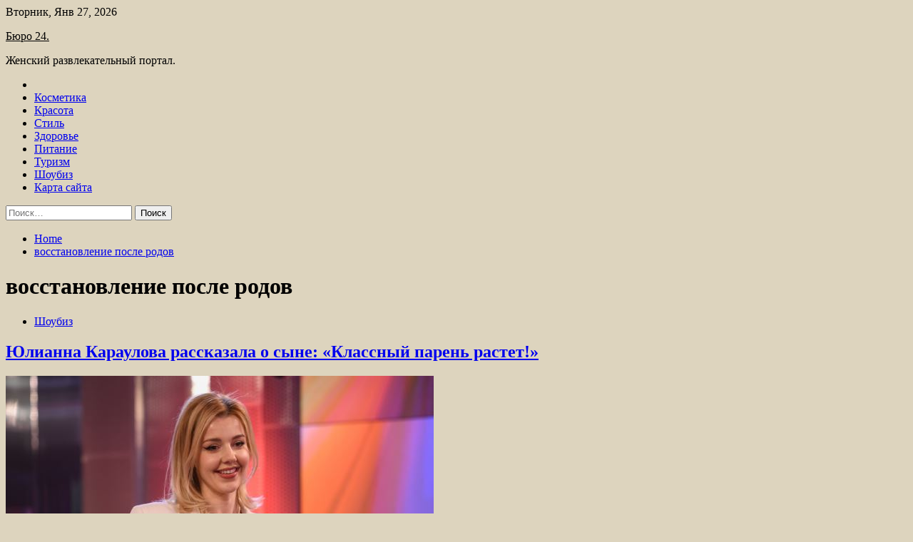

--- FILE ---
content_type: text/html; charset=UTF-8
request_url: http://yk-byuro24.ru/tag/vosstanovlenie-posle-rodov
body_size: 77707
content:
<!doctype html>
<html lang="ru-RU">
<head>
	<meta charset="UTF-8">
	<meta name="viewport" content="width=device-width, initial-scale=1">
	<link rel="profile" href="https://gmpg.org/xfn/11">

	<title>восстановление после родов &#8212; Бюро 24.</title>
        <style type="text/css">
                    .twp-site-branding .twp-logo,
            .twp-site-branding.twp-overlay .twp-logo,
            .twp-site-branding .twp-logo a,
            .twp-site-branding .twp-logo a:visited
            .twp-site-branding.twp-overlay .twp-logo a,
            .twp-site-branding.twp-overlay .twp-logo a:visited{
                color: #000;
            }
                </style>
<meta name='robots' content='max-image-preview:large' />
<link rel='dns-prefetch' href='//fonts.googleapis.com' />
<style id='wp-img-auto-sizes-contain-inline-css' type='text/css'>
img:is([sizes=auto i],[sizes^="auto," i]){contain-intrinsic-size:3000px 1500px}
/*# sourceURL=wp-img-auto-sizes-contain-inline-css */
</style>
<style id='wp-block-library-inline-css' type='text/css'>
:root{--wp-block-synced-color:#7a00df;--wp-block-synced-color--rgb:122,0,223;--wp-bound-block-color:var(--wp-block-synced-color);--wp-editor-canvas-background:#ddd;--wp-admin-theme-color:#007cba;--wp-admin-theme-color--rgb:0,124,186;--wp-admin-theme-color-darker-10:#006ba1;--wp-admin-theme-color-darker-10--rgb:0,107,160.5;--wp-admin-theme-color-darker-20:#005a87;--wp-admin-theme-color-darker-20--rgb:0,90,135;--wp-admin-border-width-focus:2px}@media (min-resolution:192dpi){:root{--wp-admin-border-width-focus:1.5px}}.wp-element-button{cursor:pointer}:root .has-very-light-gray-background-color{background-color:#eee}:root .has-very-dark-gray-background-color{background-color:#313131}:root .has-very-light-gray-color{color:#eee}:root .has-very-dark-gray-color{color:#313131}:root .has-vivid-green-cyan-to-vivid-cyan-blue-gradient-background{background:linear-gradient(135deg,#00d084,#0693e3)}:root .has-purple-crush-gradient-background{background:linear-gradient(135deg,#34e2e4,#4721fb 50%,#ab1dfe)}:root .has-hazy-dawn-gradient-background{background:linear-gradient(135deg,#faaca8,#dad0ec)}:root .has-subdued-olive-gradient-background{background:linear-gradient(135deg,#fafae1,#67a671)}:root .has-atomic-cream-gradient-background{background:linear-gradient(135deg,#fdd79a,#004a59)}:root .has-nightshade-gradient-background{background:linear-gradient(135deg,#330968,#31cdcf)}:root .has-midnight-gradient-background{background:linear-gradient(135deg,#020381,#2874fc)}:root{--wp--preset--font-size--normal:16px;--wp--preset--font-size--huge:42px}.has-regular-font-size{font-size:1em}.has-larger-font-size{font-size:2.625em}.has-normal-font-size{font-size:var(--wp--preset--font-size--normal)}.has-huge-font-size{font-size:var(--wp--preset--font-size--huge)}.has-text-align-center{text-align:center}.has-text-align-left{text-align:left}.has-text-align-right{text-align:right}.has-fit-text{white-space:nowrap!important}#end-resizable-editor-section{display:none}.aligncenter{clear:both}.items-justified-left{justify-content:flex-start}.items-justified-center{justify-content:center}.items-justified-right{justify-content:flex-end}.items-justified-space-between{justify-content:space-between}.screen-reader-text{border:0;clip-path:inset(50%);height:1px;margin:-1px;overflow:hidden;padding:0;position:absolute;width:1px;word-wrap:normal!important}.screen-reader-text:focus{background-color:#ddd;clip-path:none;color:#444;display:block;font-size:1em;height:auto;left:5px;line-height:normal;padding:15px 23px 14px;text-decoration:none;top:5px;width:auto;z-index:100000}html :where(.has-border-color){border-style:solid}html :where([style*=border-top-color]){border-top-style:solid}html :where([style*=border-right-color]){border-right-style:solid}html :where([style*=border-bottom-color]){border-bottom-style:solid}html :where([style*=border-left-color]){border-left-style:solid}html :where([style*=border-width]){border-style:solid}html :where([style*=border-top-width]){border-top-style:solid}html :where([style*=border-right-width]){border-right-style:solid}html :where([style*=border-bottom-width]){border-bottom-style:solid}html :where([style*=border-left-width]){border-left-style:solid}html :where(img[class*=wp-image-]){height:auto;max-width:100%}:where(figure){margin:0 0 1em}html :where(.is-position-sticky){--wp-admin--admin-bar--position-offset:var(--wp-admin--admin-bar--height,0px)}@media screen and (max-width:600px){html :where(.is-position-sticky){--wp-admin--admin-bar--position-offset:0px}}

/*# sourceURL=wp-block-library-inline-css */
</style><style id='global-styles-inline-css' type='text/css'>
:root{--wp--preset--aspect-ratio--square: 1;--wp--preset--aspect-ratio--4-3: 4/3;--wp--preset--aspect-ratio--3-4: 3/4;--wp--preset--aspect-ratio--3-2: 3/2;--wp--preset--aspect-ratio--2-3: 2/3;--wp--preset--aspect-ratio--16-9: 16/9;--wp--preset--aspect-ratio--9-16: 9/16;--wp--preset--color--black: #000000;--wp--preset--color--cyan-bluish-gray: #abb8c3;--wp--preset--color--white: #ffffff;--wp--preset--color--pale-pink: #f78da7;--wp--preset--color--vivid-red: #cf2e2e;--wp--preset--color--luminous-vivid-orange: #ff6900;--wp--preset--color--luminous-vivid-amber: #fcb900;--wp--preset--color--light-green-cyan: #7bdcb5;--wp--preset--color--vivid-green-cyan: #00d084;--wp--preset--color--pale-cyan-blue: #8ed1fc;--wp--preset--color--vivid-cyan-blue: #0693e3;--wp--preset--color--vivid-purple: #9b51e0;--wp--preset--gradient--vivid-cyan-blue-to-vivid-purple: linear-gradient(135deg,rgb(6,147,227) 0%,rgb(155,81,224) 100%);--wp--preset--gradient--light-green-cyan-to-vivid-green-cyan: linear-gradient(135deg,rgb(122,220,180) 0%,rgb(0,208,130) 100%);--wp--preset--gradient--luminous-vivid-amber-to-luminous-vivid-orange: linear-gradient(135deg,rgb(252,185,0) 0%,rgb(255,105,0) 100%);--wp--preset--gradient--luminous-vivid-orange-to-vivid-red: linear-gradient(135deg,rgb(255,105,0) 0%,rgb(207,46,46) 100%);--wp--preset--gradient--very-light-gray-to-cyan-bluish-gray: linear-gradient(135deg,rgb(238,238,238) 0%,rgb(169,184,195) 100%);--wp--preset--gradient--cool-to-warm-spectrum: linear-gradient(135deg,rgb(74,234,220) 0%,rgb(151,120,209) 20%,rgb(207,42,186) 40%,rgb(238,44,130) 60%,rgb(251,105,98) 80%,rgb(254,248,76) 100%);--wp--preset--gradient--blush-light-purple: linear-gradient(135deg,rgb(255,206,236) 0%,rgb(152,150,240) 100%);--wp--preset--gradient--blush-bordeaux: linear-gradient(135deg,rgb(254,205,165) 0%,rgb(254,45,45) 50%,rgb(107,0,62) 100%);--wp--preset--gradient--luminous-dusk: linear-gradient(135deg,rgb(255,203,112) 0%,rgb(199,81,192) 50%,rgb(65,88,208) 100%);--wp--preset--gradient--pale-ocean: linear-gradient(135deg,rgb(255,245,203) 0%,rgb(182,227,212) 50%,rgb(51,167,181) 100%);--wp--preset--gradient--electric-grass: linear-gradient(135deg,rgb(202,248,128) 0%,rgb(113,206,126) 100%);--wp--preset--gradient--midnight: linear-gradient(135deg,rgb(2,3,129) 0%,rgb(40,116,252) 100%);--wp--preset--font-size--small: 13px;--wp--preset--font-size--medium: 20px;--wp--preset--font-size--large: 36px;--wp--preset--font-size--x-large: 42px;--wp--preset--spacing--20: 0.44rem;--wp--preset--spacing--30: 0.67rem;--wp--preset--spacing--40: 1rem;--wp--preset--spacing--50: 1.5rem;--wp--preset--spacing--60: 2.25rem;--wp--preset--spacing--70: 3.38rem;--wp--preset--spacing--80: 5.06rem;--wp--preset--shadow--natural: 6px 6px 9px rgba(0, 0, 0, 0.2);--wp--preset--shadow--deep: 12px 12px 50px rgba(0, 0, 0, 0.4);--wp--preset--shadow--sharp: 6px 6px 0px rgba(0, 0, 0, 0.2);--wp--preset--shadow--outlined: 6px 6px 0px -3px rgb(255, 255, 255), 6px 6px rgb(0, 0, 0);--wp--preset--shadow--crisp: 6px 6px 0px rgb(0, 0, 0);}:where(.is-layout-flex){gap: 0.5em;}:where(.is-layout-grid){gap: 0.5em;}body .is-layout-flex{display: flex;}.is-layout-flex{flex-wrap: wrap;align-items: center;}.is-layout-flex > :is(*, div){margin: 0;}body .is-layout-grid{display: grid;}.is-layout-grid > :is(*, div){margin: 0;}:where(.wp-block-columns.is-layout-flex){gap: 2em;}:where(.wp-block-columns.is-layout-grid){gap: 2em;}:where(.wp-block-post-template.is-layout-flex){gap: 1.25em;}:where(.wp-block-post-template.is-layout-grid){gap: 1.25em;}.has-black-color{color: var(--wp--preset--color--black) !important;}.has-cyan-bluish-gray-color{color: var(--wp--preset--color--cyan-bluish-gray) !important;}.has-white-color{color: var(--wp--preset--color--white) !important;}.has-pale-pink-color{color: var(--wp--preset--color--pale-pink) !important;}.has-vivid-red-color{color: var(--wp--preset--color--vivid-red) !important;}.has-luminous-vivid-orange-color{color: var(--wp--preset--color--luminous-vivid-orange) !important;}.has-luminous-vivid-amber-color{color: var(--wp--preset--color--luminous-vivid-amber) !important;}.has-light-green-cyan-color{color: var(--wp--preset--color--light-green-cyan) !important;}.has-vivid-green-cyan-color{color: var(--wp--preset--color--vivid-green-cyan) !important;}.has-pale-cyan-blue-color{color: var(--wp--preset--color--pale-cyan-blue) !important;}.has-vivid-cyan-blue-color{color: var(--wp--preset--color--vivid-cyan-blue) !important;}.has-vivid-purple-color{color: var(--wp--preset--color--vivid-purple) !important;}.has-black-background-color{background-color: var(--wp--preset--color--black) !important;}.has-cyan-bluish-gray-background-color{background-color: var(--wp--preset--color--cyan-bluish-gray) !important;}.has-white-background-color{background-color: var(--wp--preset--color--white) !important;}.has-pale-pink-background-color{background-color: var(--wp--preset--color--pale-pink) !important;}.has-vivid-red-background-color{background-color: var(--wp--preset--color--vivid-red) !important;}.has-luminous-vivid-orange-background-color{background-color: var(--wp--preset--color--luminous-vivid-orange) !important;}.has-luminous-vivid-amber-background-color{background-color: var(--wp--preset--color--luminous-vivid-amber) !important;}.has-light-green-cyan-background-color{background-color: var(--wp--preset--color--light-green-cyan) !important;}.has-vivid-green-cyan-background-color{background-color: var(--wp--preset--color--vivid-green-cyan) !important;}.has-pale-cyan-blue-background-color{background-color: var(--wp--preset--color--pale-cyan-blue) !important;}.has-vivid-cyan-blue-background-color{background-color: var(--wp--preset--color--vivid-cyan-blue) !important;}.has-vivid-purple-background-color{background-color: var(--wp--preset--color--vivid-purple) !important;}.has-black-border-color{border-color: var(--wp--preset--color--black) !important;}.has-cyan-bluish-gray-border-color{border-color: var(--wp--preset--color--cyan-bluish-gray) !important;}.has-white-border-color{border-color: var(--wp--preset--color--white) !important;}.has-pale-pink-border-color{border-color: var(--wp--preset--color--pale-pink) !important;}.has-vivid-red-border-color{border-color: var(--wp--preset--color--vivid-red) !important;}.has-luminous-vivid-orange-border-color{border-color: var(--wp--preset--color--luminous-vivid-orange) !important;}.has-luminous-vivid-amber-border-color{border-color: var(--wp--preset--color--luminous-vivid-amber) !important;}.has-light-green-cyan-border-color{border-color: var(--wp--preset--color--light-green-cyan) !important;}.has-vivid-green-cyan-border-color{border-color: var(--wp--preset--color--vivid-green-cyan) !important;}.has-pale-cyan-blue-border-color{border-color: var(--wp--preset--color--pale-cyan-blue) !important;}.has-vivid-cyan-blue-border-color{border-color: var(--wp--preset--color--vivid-cyan-blue) !important;}.has-vivid-purple-border-color{border-color: var(--wp--preset--color--vivid-purple) !important;}.has-vivid-cyan-blue-to-vivid-purple-gradient-background{background: var(--wp--preset--gradient--vivid-cyan-blue-to-vivid-purple) !important;}.has-light-green-cyan-to-vivid-green-cyan-gradient-background{background: var(--wp--preset--gradient--light-green-cyan-to-vivid-green-cyan) !important;}.has-luminous-vivid-amber-to-luminous-vivid-orange-gradient-background{background: var(--wp--preset--gradient--luminous-vivid-amber-to-luminous-vivid-orange) !important;}.has-luminous-vivid-orange-to-vivid-red-gradient-background{background: var(--wp--preset--gradient--luminous-vivid-orange-to-vivid-red) !important;}.has-very-light-gray-to-cyan-bluish-gray-gradient-background{background: var(--wp--preset--gradient--very-light-gray-to-cyan-bluish-gray) !important;}.has-cool-to-warm-spectrum-gradient-background{background: var(--wp--preset--gradient--cool-to-warm-spectrum) !important;}.has-blush-light-purple-gradient-background{background: var(--wp--preset--gradient--blush-light-purple) !important;}.has-blush-bordeaux-gradient-background{background: var(--wp--preset--gradient--blush-bordeaux) !important;}.has-luminous-dusk-gradient-background{background: var(--wp--preset--gradient--luminous-dusk) !important;}.has-pale-ocean-gradient-background{background: var(--wp--preset--gradient--pale-ocean) !important;}.has-electric-grass-gradient-background{background: var(--wp--preset--gradient--electric-grass) !important;}.has-midnight-gradient-background{background: var(--wp--preset--gradient--midnight) !important;}.has-small-font-size{font-size: var(--wp--preset--font-size--small) !important;}.has-medium-font-size{font-size: var(--wp--preset--font-size--medium) !important;}.has-large-font-size{font-size: var(--wp--preset--font-size--large) !important;}.has-x-large-font-size{font-size: var(--wp--preset--font-size--x-large) !important;}
/*# sourceURL=global-styles-inline-css */
</style>

<style id='classic-theme-styles-inline-css' type='text/css'>
/*! This file is auto-generated */
.wp-block-button__link{color:#fff;background-color:#32373c;border-radius:9999px;box-shadow:none;text-decoration:none;padding:calc(.667em + 2px) calc(1.333em + 2px);font-size:1.125em}.wp-block-file__button{background:#32373c;color:#fff;text-decoration:none}
/*# sourceURL=/wp-includes/css/classic-themes.min.css */
</style>
<link rel='stylesheet' id='slick-css' href='http://yk-byuro24.ru/wp-content/themes/seek/assets/libraries/slick/css/slick.css' type='text/css' media='all' />
<link rel='stylesheet' id='magnific-css' href='http://yk-byuro24.ru/wp-content/themes/seek/assets/libraries/magnific/css/magnific-popup.css' type='text/css' media='all' />
<link rel='stylesheet' id='seek-style-css' href='http://yk-byuro24.ru/wp-content/themes/seek/style.css' type='text/css' media='all' />
<script type="text/javascript" src="http://yk-byuro24.ru/wp-includes/js/jquery/jquery.min.js" id="jquery-core-js"></script>
<script type="text/javascript" id="wp-disable-css-lazy-load-js-extra">
/* <![CDATA[ */
var WpDisableAsyncLinks = {"wp-disable-font-awesome":"http://yk-byuro24.ru/wp-content/themes/seek/assets/libraries/font-awesome/css/font-awesome.min.css","wp-disable-google-fonts":"https://fonts.googleapis.com/css?family=Raleway:400,400i,600,600i,700&display=swap"};
//# sourceURL=wp-disable-css-lazy-load-js-extra
/* ]]> */
</script>
<script type="text/javascript" src="http://yk-byuro24.ru/wp-content/plugins/wp-disable/js/css-lazy-load.min.js" id="wp-disable-css-lazy-load-js"></script>

<meta name="description" content="восстановление после родов &#8212; Бюро 24." />
<style type="text/css" id="custom-background-css">
body.custom-background { background-color: #ddd4be; }
</style>
	<link rel="icon" href="http://yk-byuro24.ru/wp-content/uploads/2022/06/cropped-woman2-32x32.jpg" sizes="32x32" />
<link rel="icon" href="http://yk-byuro24.ru/wp-content/uploads/2022/06/cropped-woman2-192x192.jpg" sizes="192x192" />
<link rel="apple-touch-icon" href="http://yk-byuro24.ru/wp-content/uploads/2022/06/cropped-woman2-180x180.jpg" />
<meta name="msapplication-TileImage" content="http://yk-byuro24.ru/wp-content/uploads/2022/06/cropped-woman2-270x270.jpg" />
<link rel="alternate" type="application/rss+xml" title="RSS" href="http://yk-byuro24.ru/rsslatest.xml" /></head>

<body class="archive tag tag-vosstanovlenie-posle-rodov tag-188 custom-background wp-theme-seek hfeed sticky-header right-sidebar full-width">
	<div id="page" class="site">
	<a class="skip-link screen-reader-text" href="#content">Skip to content</a>
	<header id="masthead" class="site-header">
							<div class="twp-topbar clearfix">
				<div class="twp-topbar-content-left twp-float-left clearfix">
											<div class="twp-current-date twp-float-left">
							Вторник, Янв 27, 2026						</div>
														</div><!--/twp-topbar-content-left-->
							</div><!--/twp-topbar-->
						<div class="twp-site-branding data-bg " data-background="">
			<div class="container">
				<div class="twp-wrapper">
					<div class="twp-logo">
						<div class="twp-image-wrapper"></div>
															<p class="site-title"><a href="http://yk-byuro24.ru/" rel="home">Бюро 24.</a></p>
																				<p class="site-description">Женский развлекательный портал.</p>
											</div>
					
				</div>
			</div>
			
		</div><!-- .site-branding -->

		<nav id="site-navigation" class="twp-navigation">
			<div class="twp-nav-menu-section">
				<div class="container">
					<div class="twp-row twp-wrapper">
						<div class="twp-menu-section desktop twp-d-flex">
							<div class="twp-nav-menu"><ul id="primary-menu" class="twp-nav-menu"><li class="brand-home"><a title="Home" href="http://yk-byuro24.ru"><span class='fa fa-home'></span></a></li><li id="menu-item-138" class="menu-item menu-item-type-taxonomy menu-item-object-category menu-item-138"><a href="http://yk-byuro24.ru/category/kosmetika">Косметика</a></li>
<li id="menu-item-143" class="menu-item menu-item-type-taxonomy menu-item-object-category menu-item-143"><a href="http://yk-byuro24.ru/category/krasota">Красота</a></li>
<li id="menu-item-142" class="menu-item menu-item-type-taxonomy menu-item-object-category menu-item-142"><a href="http://yk-byuro24.ru/category/stil">Стиль</a></li>
<li id="menu-item-137" class="menu-item menu-item-type-taxonomy menu-item-object-category menu-item-137"><a href="http://yk-byuro24.ru/category/zdorove">Здоровье</a></li>
<li id="menu-item-141" class="menu-item menu-item-type-taxonomy menu-item-object-category menu-item-141"><a href="http://yk-byuro24.ru/category/pitanie">Питание</a></li>
<li id="menu-item-139" class="menu-item menu-item-type-taxonomy menu-item-object-category menu-item-139"><a href="http://yk-byuro24.ru/category/turizm">Туризм</a></li>
<li id="menu-item-140" class="menu-item menu-item-type-taxonomy menu-item-object-category menu-item-140"><a href="http://yk-byuro24.ru/category/shoubiz">Шоубиз</a></li>
<li id="menu-item-144" class="menu-item menu-item-type-post_type menu-item-object-page menu-item-144"><a href="http://yk-byuro24.ru/karta-sajta">Карта сайта</a></li>
</ul></div>							<div class="twp-menu-icon-section">
								<div class="twp-menu-icon twp-menu-icon-white" id="twp-menu-icon">
									<span></span>
								</div>
							</div>
						</div>
						<div class="twp-site-features">
																											</div>
					</div>
				</div>
							</div>
			<div class="twp-search-field-section" id="search-field">
				<div class="container">
					<div class="twp-search-field-wrapper">
						<div class="twp-search-field">
							<form role="search" method="get" class="search-form" action="http://yk-byuro24.ru/">
				<label>
					<span class="screen-reader-text">Найти:</span>
					<input type="search" class="search-field" placeholder="Поиск&hellip;" value="" name="s" />
				</label>
				<input type="submit" class="search-submit" value="Поиск" />
			</form>						</div>
						<div class="twp-close-icon-section">
							<span class="twp-close-icon" id="search-close">
								<span></span>
								<span></span>
							</span>
						</div>
					</div>

				</div>
			</div>
			<!-- trending news section -->
							
			<!-- main banner content -->
		</nav><!-- #site-navigation -->
	</header><!-- #masthead -->
	<div id="sticky-nav-menu" style="height:1px;"></div>
	<div class="twp-mobile-menu">
		<div class="twp-mobile-close-icon">
			<span class="twp-close-icon twp-close-icon-sm twp-close-icon-white twp-rotate-90" id="twp-mobile-close">
				<span></span>
				<span></span>
			</span>
		</div>
	</div>
	<div class="twp-body-overlay" id="overlay"></div>
	<!-- breadcrums -->
	

        <div class="twp-breadcrumbs">
            <div class="container">
                <div role="navigation" aria-label="Breadcrumbs" class="breadcrumb-trail breadcrumbs" itemprop="breadcrumb"><ul class="trail-items" itemscope itemtype="http://schema.org/BreadcrumbList"><meta name="numberOfItems" content="2" /><meta name="itemListOrder" content="Ascending" /><li itemprop="itemListElement" itemscope itemtype="http://schema.org/ListItem" class="trail-item trail-begin"><a href="http://yk-byuro24.ru" rel="home" itemprop="item"><span itemprop="name">Home</span></a><meta itemprop="position" content="1" /></li><li itemprop="itemListElement" itemscope itemtype="http://schema.org/ListItem" class="trail-item trail-end"><a href="http://yk-byuro24.ru/tag/vosstanovlenie-posle-rodov" itemprop="item"><span itemprop="name">восстановление после родов</span></a><meta itemprop="position" content="2" /></li></ul></div>            </div>
        </div>


    
	<!-- content start -->
	<div id="content" class="site-content">
    <div id="primary" class="content-area">
        <main id="main" class="site-main">
            <div class="twp-archive-post-list">
                
                    <header class="page-header">
                        <h1 class="page-title">восстановление после родов</h1>                    </header><!-- .page-header -->

                    <article  id="post-1078" class="twp-article-post post-1078 post type-post status-publish format-standard has-post-thumbnail hentry category-shoubiz tag-vosstanovlenie-posle-rodov tag-radio tag-syn">
	<header class="entry-header">
		<div class="twp-categories-with-bg twp-categories-with-bg-primary">
		    <ul class="cat-links"><li>
                             <a  href="http://yk-byuro24.ru/category/shoubiz" alt="View all posts in Шоубиз"> 
                                 Шоубиз
                             </a>
                        </li></ul>		</div>
		<h2 class="entry-title"><a href="http://yk-byuro24.ru/shoubiz/ulianna-karaylova-rasskazala-o-syne-klassnyi-paren-rastet.html" rel="bookmark">Юлианна Караулова рассказала о сыне: «Классный парень растет!»</a></h2>	    <div class="twp-author-meta">
	        	    </div>
	</header><!-- .entry-header -->

			<div class="twp-article-post-thumbnail">
			<a class="post-thumbnail d-block" href="http://yk-byuro24.ru/shoubiz/ulianna-karaylova-rasskazala-o-syne-klassnyi-paren-rastet.html" aria-hidden="true" tabindex="-1">
				<span class="twp-post-format-absolute"></span>
				<img width="600" height="425" src="http://yk-byuro24.ru/wp-content/uploads/2022/06/julianna-karaulova-rasskazala-o-syne-klassnyj-paren-rastet-8afac72.png" class="attachment-medium_large size-medium_large wp-post-image" alt="Юлианна Караулова рассказала о сыне: «Классный парень растет!»" decoding="async" fetchpriority="high" srcset="http://yk-byuro24.ru/wp-content/uploads/2022/06/julianna-karaulova-rasskazala-o-syne-klassnyj-paren-rastet-8afac72.png 600w, http://yk-byuro24.ru/wp-content/uploads/2022/06/julianna-karaulova-rasskazala-o-syne-klassnyj-paren-rastet-8afac72-300x213.png 300w" sizes="(max-width: 600px) 100vw, 600px" />			</a>
		</div>

		
	<div class="entry-content">
		Певица уже успела вернуться в форму после родов
 
Юлианна Караулова
В мае прошлого года Юлианна Караулова впервые стала мамой. Сына Александра певица растит вместе со своим супругом, саунд-продюсером Андреем Черным. Недавно в гостях у шоу «Мурзилки Live» на «Авторадио» Юлианна&hellip;	</div><!-- .entry-content -->
	<div class="twp-social-share-section">
				
	</div>
</article><!-- #post-1078 -->
<div class="twp-pagination-numeric"></div>            </div>
        </main><!-- #main -->
    </div><!-- #primary -->


<aside id="secondary" class="widget-area">
<p></p>
<p>

	<section id="search-2" class="widget widget_search"><form role="search" method="get" class="search-form" action="http://yk-byuro24.ru/">
				<label>
					<span class="screen-reader-text">Найти:</span>
					<input type="search" class="search-field" placeholder="Поиск&hellip;" value="" name="s" />
				</label>
				<input type="submit" class="search-submit" value="Поиск" />
			</form></section><section id="seek-featured-post-layout-2" class="widget seek_featured_post_widget">                        
            <div class="twp-featured-post-section">
                <div class="container">
                    <div class="twp-features-post-list">
                                                <div class="twp-row">
                                                                                                                            <div class="twp-col-4">
                                        <div class="twp-feature-post twp-box-shadow-sm">
                                            <div class="twp-image-section twp-image-lg twp-image-hover">
                                                                                                <a class="data-bg d-block twp-overlay-image-hover" href="http://yk-byuro24.ru/shoubiz/morgenshtern-prislal-vmesto-sebia-v-rossiu-dvoinika.html" data-background="http://yk-byuro24.ru/wp-content/uploads/2022/07/morgenshtern-prislal-vmesto-sebja-v-rossiju-dvojnika-571572e.jpg">
                                                </a>
                                                <span class="twp-post-format-absolute">
                                                                                                    </span>
                                            </div>
                                            <div class="twp-desc">
                                                <div class="twp-categories-with-bg twp-categories-with-bg-primary">
                                                    <ul class="cat-links"><li>
                             <a  href="http://yk-byuro24.ru/category/shoubiz" alt="View all posts in Шоубиз"> 
                                 Шоубиз
                             </a>
                        </li></ul>                                                </div>
                                                <h3 class="twp-post-title"><a href="http://yk-byuro24.ru/shoubiz/morgenshtern-prislal-vmesto-sebia-v-rossiu-dvoinika.html">Моргенштерн прислал вместо себя в Россию двойника</a></h3>
                                                <div class="twp-social-share-section">
                                                    <div class="twp-author-meta m-0">
                                                                                                            </div>
                                                    
                                                </div>
                                                <div class="twp-caption">
                                                    Музыкант в последнее время ведет себя очень странно
 
Накануне Алишер Моргенштерн (признан иностранным агентом по решению Министерства юстиции РФ от 06.05.2022) позвал всех своих поклонников на встречу в ресторане. Его заведение в последнее время, говорят люди знающие, терпит большие убытки.&hellip;                                                </div>
                                            </div>
                                        </div><!--/twp-feature-post-->
                                    </div><!--/col-->
                                                                <div class='twp-col-4'><div class='twp-full-post-list'>                                
                                                                                                                                                                                                                                                                                                                                <div class="twp-full-post twp-full-post-md data-bg twp-overlay-image-hover" data-background="http://yk-byuro24.ru/wp-content/uploads/2022/07/galkin-vsled-za-pugachevoj-pokinul-izrail-1156425.png">
                                        <a href="http://yk-byuro24.ru/shoubiz/galkin-vsled-za-pygachevoi-pokinyl-izrail.html"></a>
                                        <span class="twp-post-format-absolute">
                                                                                    </span>
                                        <div class="twp-wrapper twp-overlay twp-w-100">
                                            <div class="twp-categories-with-bg twp-categories-with-bg-primary">
                                                <ul class="cat-links"><li>
                             <a  href="http://yk-byuro24.ru/category/shoubiz" alt="View all posts in Шоубиз"> 
                                 Шоубиз
                             </a>
                        </li></ul>                                            </div>
                                            <h3 class="twp-post-title twp-post-title-sm"><a href="http://yk-byuro24.ru/shoubiz/galkin-vsled-za-pygachevoi-pokinyl-izrail.html">Галкин вслед за Пугачевой покинул Израиль</a></h3>
                                            <div class="twp-social-share-section">
                                                <div class="twp-author-meta m-0">
                                                </div>
                                                
                                            </div>
                                        </div>
                                    </div><!--/twp-feature-post-->
                                
                                                                                                                                                                                                                                                                                                                                <div class="twp-full-post twp-full-post-md data-bg twp-overlay-image-hover" data-background="http://yk-byuro24.ru/wp-content/uploads/2022/07/irina-cherichenko-ja-skuchaju-iskrenne-po-svoemu-synu-kotoryj-zhivet-v-drugoj-strane-e3bb930.jpg">
                                        <a href="http://yk-byuro24.ru/shoubiz/irina-cherichenko-ia-skychau-iskrenne-po-svoemy-syny-kotoryi-jivet-v-drygoi-strane.html"></a>
                                        <span class="twp-post-format-absolute">
                                                                                    </span>
                                        <div class="twp-wrapper twp-overlay twp-w-100">
                                            <div class="twp-categories-with-bg twp-categories-with-bg-primary">
                                                <ul class="cat-links"><li>
                             <a  href="http://yk-byuro24.ru/category/shoubiz" alt="View all posts in Шоубиз"> 
                                 Шоубиз
                             </a>
                        </li></ul>                                            </div>
                                            <h3 class="twp-post-title twp-post-title-sm"><a href="http://yk-byuro24.ru/shoubiz/irina-cherichenko-ia-skychau-iskrenne-po-svoemy-syny-kotoryi-jivet-v-drygoi-strane.html">Ирина Чериченко: «Я скучаю искренне по своему сыну, который живет в другой стране».</a></h3>
                                            <div class="twp-social-share-section">
                                                <div class="twp-author-meta m-0">
                                                </div>
                                                
                                            </div>
                                        </div>
                                    </div><!--/twp-feature-post-->
                                
                                </div></div><div class='twp-col-4'><ul class='twp-list-post-list twp-row'>                                                                                                                                                                                                                        
                                                                                                    <li class="twp-list-post twp-d-flex">
                                                                                <div class="twp-image-section twp-image-hover">
                                            <a href="http://yk-byuro24.ru/shoubiz/lindsi-lohan-taino-vyshla-zamyj-kto-ee-izbrannik.html" class="data-bg"  data-background="http://yk-byuro24.ru/wp-content/uploads/2022/07/lindsi-lohan-tajno-vyshla-zamuzh-kto-ee-izbrannik-7578d3c-150x150.jpg"></a>
                                        </div>
                                        <div class="twp-desc">
                                            <h3 class="twp-post-title twp-post-title-sm"><a href="http://yk-byuro24.ru/shoubiz/lindsi-lohan-taino-vyshla-zamyj-kto-ee-izbrannik.html">Линдси Лохан тайно вышла замуж. Кто ее избранник?</a></h3>
                                            <div class="twp-author-meta">
                                            </div>
                                        </div>
                                    </li>
                                                                                                                                                                                                                        
                                                                                                    <li class="twp-list-post twp-d-flex">
                                                                                <div class="twp-image-section twp-image-hover">
                                            <a href="http://yk-byuro24.ru/shoubiz/galkin-raskritikoval-mihalkova-pyrgonos.html" class="data-bg"  data-background="http://yk-byuro24.ru/wp-content/uploads/2022/07/galkin-raskritikoval-mihalkova-purgonos-1f3e657-150x150.jpg"></a>
                                        </div>
                                        <div class="twp-desc">
                                            <h3 class="twp-post-title twp-post-title-sm"><a href="http://yk-byuro24.ru/shoubiz/galkin-raskritikoval-mihalkova-pyrgonos.html">Галкин раскритиковал Михалкова: «Пургонос»</a></h3>
                                            <div class="twp-author-meta">
                                            </div>
                                        </div>
                                    </li>
                                                                                                                                                                                                                        
                                                                                                    <li class="twp-list-post twp-d-flex">
                                                                                <div class="twp-image-section twp-image-hover">
                                            <a href="http://yk-byuro24.ru/shoubiz/epifancev-priznalsia-chto-jivet-s-tremia-devyshkami.html" class="data-bg"  data-background="http://yk-byuro24.ru/wp-content/uploads/2022/07/epifancev-priznalsja-chto-zhivet-s-tremja-devushkami-7f5fd5c-150x150.jpg"></a>
                                        </div>
                                        <div class="twp-desc">
                                            <h3 class="twp-post-title twp-post-title-sm"><a href="http://yk-byuro24.ru/shoubiz/epifancev-priznalsia-chto-jivet-s-tremia-devyshkami.html">Епифанцев признался, что живет с тремя девушками</a></h3>
                                            <div class="twp-author-meta">
                                            </div>
                                        </div>
                                    </li>
                                                                                                                                                                                                                        
                                                                                                    <li class="twp-list-post twp-d-flex">
                                                                                <div class="twp-image-section twp-image-hover">
                                            <a href="http://yk-byuro24.ru/shoubiz/razin-raskritikoval-borisovy-nazval-neblagodarnoi-narkoshei-i-proklial.html" class="data-bg"  data-background="http://yk-byuro24.ru/wp-content/uploads/2022/07/razin-raskritikoval-borisovu-nazval-neblagodarnoj-narkoshej-i-prokljal-ec23705-150x150.jpg"></a>
                                        </div>
                                        <div class="twp-desc">
                                            <h3 class="twp-post-title twp-post-title-sm"><a href="http://yk-byuro24.ru/shoubiz/razin-raskritikoval-borisovy-nazval-neblagodarnoi-narkoshei-i-proklial.html">Разин раскритиковал Борисову: «Назвал неблагодарной наркошей и проклял»</a></h3>
                                            <div class="twp-author-meta">
                                            </div>
                                        </div>
                                    </li>
                                                                                                                                                                                                                        
                                                                                                    <li class="twp-list-post twp-d-flex">
                                                                                <div class="twp-image-section twp-image-hover">
                                            <a href="http://yk-byuro24.ru/shoubiz/14-letniaia-doch-panina-ystroilas-na-raboty.html" class="data-bg"  data-background="http://yk-byuro24.ru/wp-content/uploads/2022/07/14-letnjaja-doch-panina-ustroilas-na-rabotu-14dc569-150x150.jpg"></a>
                                        </div>
                                        <div class="twp-desc">
                                            <h3 class="twp-post-title twp-post-title-sm"><a href="http://yk-byuro24.ru/shoubiz/14-letniaia-doch-panina-ystroilas-na-raboty.html">14-летняя дочь Панина устроилась на работу</a></h3>
                                            <div class="twp-author-meta">
                                            </div>
                                        </div>
                                    </li>
                                                                                                                                                                                                                        
                                                                                                    <li class="twp-list-post twp-d-flex">
                                                                                <div class="twp-image-section twp-image-hover">
                                            <a href="http://yk-byuro24.ru/shoubiz/ekskluzivnyi-priamoi-efir-jasmin-o-dachnom-ogorode-novoi-professii-i-detiah.html" class="data-bg"  data-background="http://yk-byuro24.ru/wp-content/uploads/2022/07/ekskljuzivnyj-prjamoj-efir-zhasmin-o-dachnom-ogorode-novoj-professii-i-detjah-b806011-150x150.png"></a>
                                        </div>
                                        <div class="twp-desc">
                                            <h3 class="twp-post-title twp-post-title-sm"><a href="http://yk-byuro24.ru/shoubiz/ekskluzivnyi-priamoi-efir-jasmin-o-dachnom-ogorode-novoi-professii-i-detiah.html">Эксклюзивный прямой эфир: Жасмин — о дачном огороде, новой профессии и детях</a></h3>
                                            <div class="twp-author-meta">
                                            </div>
                                        </div>
                                    </li>
                                                                                                                                                                                                                        
                                                                                                    <li class="twp-list-post twp-d-flex">
                                                                                <div class="twp-image-section twp-image-hover">
                                            <a href="http://yk-byuro24.ru/shoubiz/morgenshtern-nameknyl-na-svoe-vozvrashenie-v-rossiu-chto-to-bydet.html" class="data-bg"  data-background="http://yk-byuro24.ru/wp-content/uploads/2022/07/morgenshtern-nameknul-na-svoe-vozvrashhenie-v-rossiju-chto-to-budet-104362a-150x150.jpg"></a>
                                        </div>
                                        <div class="twp-desc">
                                            <h3 class="twp-post-title twp-post-title-sm"><a href="http://yk-byuro24.ru/shoubiz/morgenshtern-nameknyl-na-svoe-vozvrashenie-v-rossiu-chto-to-bydet.html">Моргенштерн намекнул на свое возвращение в Россию: «Что-то будет»</a></h3>
                                            <div class="twp-author-meta">
                                            </div>
                                        </div>
                                    </li>
                                                                </ul></div>                                                    </div>
                    </div>
                </div><!--/twp-container-->
            </div><!--/twp-featured-post-section-->

                        </section><section id="seek-featured-post-layout-3" class="widget seek_featured_post_widget">                        
            <div class="twp-featured-post-section">
                <div class="container">
                    <div class="twp-features-post-list">
                                                <div class="twp-row">
                                                                                                                            <div class="twp-col-4">
                                        <div class="twp-feature-post twp-box-shadow-sm">
                                            <div class="twp-image-section twp-image-lg twp-image-hover">
                                                                                                <a class="data-bg d-block twp-overlay-image-hover" href="http://yk-byuro24.ru/turizm/otdyhaushii-v-hyrgade-rossiianin-rasskazal-o-stolknovenii-s-akyloi-ludoedom.html" data-background="http://yk-byuro24.ru/wp-content/uploads/2022/07/otdyhajushhij-vnbsphurgade-rossijanin-rasskazal-onbspstolknovenii-snbspakuloj-ljudoedom-d703504.jpg">
                                                </a>
                                                <span class="twp-post-format-absolute">
                                                                                                    </span>
                                            </div>
                                            <div class="twp-desc">
                                                <div class="twp-categories-with-bg twp-categories-with-bg-primary">
                                                    <ul class="cat-links"><li>
                             <a  href="http://yk-byuro24.ru/category/turizm" alt="View all posts in Туризм"> 
                                 Туризм
                             </a>
                        </li></ul>                                                </div>
                                                <h3 class="twp-post-title"><a href="http://yk-byuro24.ru/turizm/otdyhaushii-v-hyrgade-rossiianin-rasskazal-o-stolknovenii-s-akyloi-ludoedom.html">Отдыхающий в Хургаде россиянин рассказал о столкновении с акулой-людоедом</a></h3>
                                                <div class="twp-social-share-section">
                                                    <div class="twp-author-meta m-0">
                                                                                                            </div>
                                                    
                                                </div>
                                                <div class="twp-caption">
                                                    Lenta.ru



Отдыхающий в египетской Хургаде россиянин сообщил «Ленте.ру» подробности нападения акулы-людоеда на туристку.

Фото: lenta.rulenta.ru

Мужчина по имени Денис рассказал, что за пять минут до нападения хищника на женщину он и еще двое отдыхавших столкнулись с той же&hellip;                                                </div>
                                            </div>
                                        </div><!--/twp-feature-post-->
                                    </div><!--/col-->
                                                                <div class='twp-col-4'><div class='twp-full-post-list'>                                
                                                                                                                                                                                                                                                                                                                                <div class="twp-full-post twp-full-post-md data-bg twp-overlay-image-hover" data-background="http://yk-byuro24.ru/wp-content/uploads/2022/07/nazvano-samoe-vygodnoe-vremja-dlja-otpuska-vnbsp2023-godu-30bd18a.jpg">
                                        <a href="http://yk-byuro24.ru/turizm/nazvano-samoe-vygodnoe-vremia-dlia-otpyska-v-2023-gody.html"></a>
                                        <span class="twp-post-format-absolute">
                                                                                    </span>
                                        <div class="twp-wrapper twp-overlay twp-w-100">
                                            <div class="twp-categories-with-bg twp-categories-with-bg-primary">
                                                <ul class="cat-links"><li>
                             <a  href="http://yk-byuro24.ru/category/turizm" alt="View all posts in Туризм"> 
                                 Туризм
                             </a>
                        </li></ul>                                            </div>
                                            <h3 class="twp-post-title twp-post-title-sm"><a href="http://yk-byuro24.ru/turizm/nazvano-samoe-vygodnoe-vremia-dlia-otpyska-v-2023-gody.html">Названо самое выгодное время для отпуска в 2023 году</a></h3>
                                            <div class="twp-social-share-section">
                                                <div class="twp-author-meta m-0">
                                                </div>
                                                
                                            </div>
                                        </div>
                                    </div><!--/twp-feature-post-->
                                
                                                                                                                                                                                                                                                                                                                                <div class="twp-full-post twp-full-post-md data-bg twp-overlay-image-hover" data-background="http://yk-byuro24.ru/wp-content/uploads/2022/07/nazvano-luchshee-napravlenie-dlja-udalennyh-rabotnikov-3b7f470.jpg">
                                        <a href="http://yk-byuro24.ru/turizm/nazvano-lychshee-napravlenie-dlia-ydalennyh-rabotnikov.html"></a>
                                        <span class="twp-post-format-absolute">
                                                                                    </span>
                                        <div class="twp-wrapper twp-overlay twp-w-100">
                                            <div class="twp-categories-with-bg twp-categories-with-bg-primary">
                                                <ul class="cat-links"><li>
                             <a  href="http://yk-byuro24.ru/category/turizm" alt="View all posts in Туризм"> 
                                 Туризм
                             </a>
                        </li></ul>                                            </div>
                                            <h3 class="twp-post-title twp-post-title-sm"><a href="http://yk-byuro24.ru/turizm/nazvano-lychshee-napravlenie-dlia-ydalennyh-rabotnikov.html">Названо лучшее направление для удаленных работников</a></h3>
                                            <div class="twp-social-share-section">
                                                <div class="twp-author-meta m-0">
                                                </div>
                                                
                                            </div>
                                        </div>
                                    </div><!--/twp-feature-post-->
                                
                                </div></div><div class='twp-col-4'><ul class='twp-list-post-list twp-row'>                                                                                                                                                                                                                        
                                                                                                    <li class="twp-list-post twp-d-flex">
                                                                                <div class="twp-image-section twp-image-hover">
                                            <a href="http://yk-byuro24.ru/turizm/nyjno-li-otkazyvatsia-ot-poezdki-v-egipet-posle-napadeniia-akyly-na-tyristky.html" class="data-bg"  data-background="http://yk-byuro24.ru/wp-content/uploads/2022/07/nuzhno-linbspotkazyvatsja-otnbsppoezdki-vnbspegipet-posle-napadenija-akuly-nanbspturistku-5cc53dc-150x150.jpg"></a>
                                        </div>
                                        <div class="twp-desc">
                                            <h3 class="twp-post-title twp-post-title-sm"><a href="http://yk-byuro24.ru/turizm/nyjno-li-otkazyvatsia-ot-poezdki-v-egipet-posle-napadeniia-akyly-na-tyristky.html">Нужно ли отказываться от поездки в Египет после нападения акулы на туристку</a></h3>
                                            <div class="twp-author-meta">
                                            </div>
                                        </div>
                                    </li>
                                                                                                                                                                                                                        
                                                                                                    <li class="twp-list-post twp-d-flex">
                                                                                <div class="twp-image-section twp-image-hover">
                                            <a href="http://yk-byuro24.ru/turizm/zabronirovavshii-luks-s-panoramnymi-oknami-na-london-tyrist-polychil-vid-na-steny.html" class="data-bg"  data-background="http://yk-byuro24.ru/wp-content/uploads/2022/07/zabronirovavshij-ljuks-snbsppanoramnymi-oknami-nanbsplondon-turist-poluchil-vid-nanbspstenu-83fda4d-150x150.jpg"></a>
                                        </div>
                                        <div class="twp-desc">
                                            <h3 class="twp-post-title twp-post-title-sm"><a href="http://yk-byuro24.ru/turizm/zabronirovavshii-luks-s-panoramnymi-oknami-na-london-tyrist-polychil-vid-na-steny.html">Забронировавший люкс с панорамными окнами на Лондон турист получил вид на стену</a></h3>
                                            <div class="twp-author-meta">
                                            </div>
                                        </div>
                                    </li>
                                                                                                                                                                                                                        
                                                                                                    <li class="twp-list-post twp-d-flex">
                                                                                <div class="twp-image-section twp-image-hover">
                                            <a href="http://yk-byuro24.ru/turizm/tyristka-rasskazala-ob-obstanovke-v-hyrgade-posle-napadenii-akyl-na-otdyhaushih.html" class="data-bg"  data-background="http://yk-byuro24.ru/wp-content/uploads/2022/07/turistka-rasskazala-obnbspobstanovke-vnbsphurgade-posle-napadenij-akul-nanbspotdyhajushhih-a6a0d04-150x150.jpg"></a>
                                        </div>
                                        <div class="twp-desc">
                                            <h3 class="twp-post-title twp-post-title-sm"><a href="http://yk-byuro24.ru/turizm/tyristka-rasskazala-ob-obstanovke-v-hyrgade-posle-napadenii-akyl-na-otdyhaushih.html">Туристка рассказала об обстановке в Хургаде после нападений акул на отдыхающих</a></h3>
                                            <div class="twp-author-meta">
                                            </div>
                                        </div>
                                    </li>
                                                                                                                                                                                                                        
                                                                                                    <li class="twp-list-post twp-d-flex">
                                                                                <div class="twp-image-section twp-image-hover">
                                            <a href="http://yk-byuro24.ru/turizm/eksperty-obiasnili-pochemy-protiv-gosregylirovaniia-cen-v-oteliah.html" class="data-bg"  data-background="http://yk-byuro24.ru/wp-content/uploads/2022/07/eksperty-objasnili-pochemu-protiv-gosregulirovanija-cen-vnbspoteljah-aa4cc52-150x150.png"></a>
                                        </div>
                                        <div class="twp-desc">
                                            <h3 class="twp-post-title twp-post-title-sm"><a href="http://yk-byuro24.ru/turizm/eksperty-obiasnili-pochemy-protiv-gosregylirovaniia-cen-v-oteliah.html">Эксперты объяснили, почему против госрегулирования цен в отелях</a></h3>
                                            <div class="twp-author-meta">
                                            </div>
                                        </div>
                                    </li>
                                                                                                                                                                                                                        
                                                                                                    <li class="twp-list-post twp-d-flex">
                                                                                <div class="twp-image-section twp-image-hover">
                                            <a href="http://yk-byuro24.ru/turizm/rossiianam-rasskazali-o-vozmojnosti-otdohnyt-na-chernom-more-za-19-tysiach-ryblei.html" class="data-bg"  data-background="http://yk-byuro24.ru/wp-content/uploads/2022/07/rossijanam-rasskazali-onbspvozmozhnosti-otdohnut-nanbspchernom-more-zanbsp19nbsptysjach-rublej-55e0d3f-150x150.jpg"></a>
                                        </div>
                                        <div class="twp-desc">
                                            <h3 class="twp-post-title twp-post-title-sm"><a href="http://yk-byuro24.ru/turizm/rossiianam-rasskazali-o-vozmojnosti-otdohnyt-na-chernom-more-za-19-tysiach-ryblei.html">Россиянам рассказали о возможности отдохнуть на Черном море за 19 тысяч рублей</a></h3>
                                            <div class="twp-author-meta">
                                            </div>
                                        </div>
                                    </li>
                                                                                                                                                                                                                        
                                                                                                    <li class="twp-list-post twp-d-flex">
                                                                                <div class="twp-image-section twp-image-hover">
                                            <a href="http://yk-byuro24.ru/turizm/eshe-odna-popyliarnaia-pliajnaia-strana-otmenila-vse-ogranicheniia-na-vezd-dlia-rossiian.html" class="data-bg"  data-background="http://yk-byuro24.ru/wp-content/uploads/2022/07/eshhe-odna-populjarnaja-pljazhnaja-strana-otmenila-vse-ogranichenija-nanbspvezd-dlja-rossijan-e0e8b39-150x150.jpg"></a>
                                        </div>
                                        <div class="twp-desc">
                                            <h3 class="twp-post-title twp-post-title-sm"><a href="http://yk-byuro24.ru/turizm/eshe-odna-popyliarnaia-pliajnaia-strana-otmenila-vse-ogranicheniia-na-vezd-dlia-rossiian.html">Еще одна популярная пляжная страна отменила все ограничения на въезд для россиян</a></h3>
                                            <div class="twp-author-meta">
                                            </div>
                                        </div>
                                    </li>
                                                                                                                                                                                                                        
                                                                                                    <li class="twp-list-post twp-d-flex">
                                                                                <div class="twp-image-section twp-image-hover">
                                            <a href="http://yk-byuro24.ru/turizm/nazvana-samaia-popyliarnaia-eda-kotoryu-beryt-s-soboi-v-poezd.html" class="data-bg"  data-background="http://yk-byuro24.ru/wp-content/uploads/2022/07/nazvana-samaja-populjarnaja-eda-kotoruju-berut-snbspsoboj-vnbsppoezd-a44ae2c-150x150.jpg"></a>
                                        </div>
                                        <div class="twp-desc">
                                            <h3 class="twp-post-title twp-post-title-sm"><a href="http://yk-byuro24.ru/turizm/nazvana-samaia-popyliarnaia-eda-kotoryu-beryt-s-soboi-v-poezd.html">Названа самая популярная еда, которую берут с собой в поезд</a></h3>
                                            <div class="twp-author-meta">
                                            </div>
                                        </div>
                                    </li>
                                                                </ul></div>                                                    </div>
                    </div>
                </div><!--/twp-container-->
            </div><!--/twp-featured-post-section-->

                        </section><section id="tag_cloud-2" class="widget widget_tag_cloud"><h2 class="widget-title">Метки</h2><div class="tagcloud"><a href="http://yk-byuro24.ru/tag/associaciya-turoperatorov-rossii" class="tag-cloud-link tag-link-109 tag-link-position-1" style="font-size: 10.137404580153pt;" aria-label="Ассоциация туроператоров России (7 элементов)">Ассоциация туроператоров России</a>
<a href="http://yk-byuro24.ru/tag/aeroflot" class="tag-cloud-link tag-link-309 tag-link-position-2" style="font-size: 9.6030534351145pt;" aria-label="Аэрофлот (6 элементов)">Аэрофлот</a>
<a href="http://yk-byuro24.ru/tag/bystryj-zavtrak" class="tag-cloud-link tag-link-117 tag-link-position-3" style="font-size: 12.809160305344pt;" aria-label="Быстрый завтрак (13 элементов)">Быстрый завтрак</a>
<a href="http://yk-byuro24.ru/tag/video" class="tag-cloud-link tag-link-9 tag-link-position-4" style="font-size: 12.06106870229pt;" aria-label="Видео (11 элементов)">Видео</a>
<a href="http://yk-byuro24.ru/tag/gubnaya-pomada" class="tag-cloud-link tag-link-10 tag-link-position-5" style="font-size: 9.6030534351145pt;" aria-label="Губная помада (6 элементов)">Губная помада</a>
<a href="http://yk-byuro24.ru/tag/dlya-detej" class="tag-cloud-link tag-link-43 tag-link-position-6" style="font-size: 19.007633587786pt;" aria-label="Для детей (53 элемента)">Для детей</a>
<a href="http://yk-byuro24.ru/tag/zdorove" class="tag-cloud-link tag-link-6 tag-link-position-7" style="font-size: 17.404580152672pt;" aria-label="Здоровье (37 элементов)">Здоровье</a>
<a href="http://yk-byuro24.ru/tag/konkursnye-recepty" class="tag-cloud-link tag-link-38 tag-link-position-8" style="font-size: 21.038167938931pt;" aria-label="Конкурсные рецепты (83 элемента)">Конкурсные рецепты</a>
<a href="http://yk-byuro24.ru/tag/krasota" class="tag-cloud-link tag-link-50 tag-link-position-9" style="font-size: 22pt;" aria-label="Красота (101 элемент)">Красота</a>
<a href="http://yk-byuro24.ru/tag/leto-2022" class="tag-cloud-link tag-link-11 tag-link-position-10" style="font-size: 13.129770992366pt;" aria-label="Лето 2022 (14 элементов)">Лето 2022</a>
<a href="http://yk-byuro24.ru/tag/lyuks" class="tag-cloud-link tag-link-12 tag-link-position-11" style="font-size: 14.625954198473pt;" aria-label="Люкс (20 элементов)">Люкс</a>
<a href="http://yk-byuro24.ru/tag/medicina" class="tag-cloud-link tag-link-7 tag-link-position-12" style="font-size: 15.801526717557pt;" aria-label="Медицина (26 элементов)">Медицина</a>
<a href="http://yk-byuro24.ru/tag/moda" class="tag-cloud-link tag-link-49 tag-link-position-13" style="font-size: 21.893129770992pt;" aria-label="Мода (100 элементов)">Мода</a>
<a href="http://yk-byuro24.ru/tag/na-vtoroe" class="tag-cloud-link tag-link-147 tag-link-position-14" style="font-size: 10.137404580153pt;" aria-label="На второе (7 элементов)">На второе</a>
<a href="http://yk-byuro24.ru/tag/na-desert" class="tag-cloud-link tag-link-130 tag-link-position-15" style="font-size: 11.63358778626pt;" aria-label="На десерт (10 элементов)">На десерт</a>
<a href="http://yk-byuro24.ru/tag/na-zavtrak" class="tag-cloud-link tag-link-40 tag-link-position-16" style="font-size: 19.862595419847pt;" aria-label="На завтрак (63 элемента)">На завтрак</a>
<a href="http://yk-byuro24.ru/tag/na-zakusku" class="tag-cloud-link tag-link-45 tag-link-position-17" style="font-size: 15.053435114504pt;" aria-label="На закуску (22 элемента)">На закуску</a>
<a href="http://yk-byuro24.ru/tag/na-obed" class="tag-cloud-link tag-link-42 tag-link-position-18" style="font-size: 20.717557251908pt;" aria-label="На обед (76 элементов)">На обед</a>
<a href="http://yk-byuro24.ru/tag/na-poldnik" class="tag-cloud-link tag-link-78 tag-link-position-19" style="font-size: 15.267175572519pt;" aria-label="На полдник (23 элемента)">На полдник</a>
<a href="http://yk-byuro24.ru/tag/na-prazdnichnyj-stol" class="tag-cloud-link tag-link-46 tag-link-position-20" style="font-size: 12.381679389313pt;" aria-label="На праздничный стол (12 элементов)">На праздничный стол</a>
<a href="http://yk-byuro24.ru/tag/na-prirodu" class="tag-cloud-link tag-link-77 tag-link-position-21" style="font-size: 12.809160305344pt;" aria-label="На природу (13 элементов)">На природу</a>
<a href="http://yk-byuro24.ru/tag/na-uzhin" class="tag-cloud-link tag-link-44 tag-link-position-22" style="font-size: 15.053435114504pt;" aria-label="На ужин (22 элемента)">На ужин</a>
<a href="http://yk-byuro24.ru/tag/novosti-puteshestvij" class="tag-cloud-link tag-link-21 tag-link-position-23" style="font-size: 21.893129770992pt;" aria-label="Новости путешествий (100 элементов)">Новости путешествий</a>
<a href="http://yk-byuro24.ru/tag/osen-2022" class="tag-cloud-link tag-link-13 tag-link-position-24" style="font-size: 12.381679389313pt;" aria-label="Осень 2022 (12 элементов)">Осень 2022</a>
<a href="http://yk-byuro24.ru/tag/recepty-k-pikniku" class="tag-cloud-link tag-link-39 tag-link-position-25" style="font-size: 20.824427480916pt;" aria-label="Рецепты к пикнику (78 элементов)">Рецепты к пикнику</a>
<a href="http://yk-byuro24.ru/tag/rumyana" class="tag-cloud-link tag-link-63 tag-link-position-26" style="font-size: 9.6030534351145pt;" aria-label="Румяна (6 элементов)">Румяна</a>
<a href="http://yk-byuro24.ru/tag/svotchi" class="tag-cloud-link tag-link-14 tag-link-position-27" style="font-size: 12.381679389313pt;" aria-label="Свотчи (12 элементов)">Свотчи</a>
<a href="http://yk-byuro24.ru/tag/stil" class="tag-cloud-link tag-link-48 tag-link-position-28" style="font-size: 21.893129770992pt;" aria-label="Стиль (100 элементов)">Стиль</a>
<a href="http://yk-byuro24.ru/tag/sytnyj-zavtrak" class="tag-cloud-link tag-link-41 tag-link-position-29" style="font-size: 15.801526717557pt;" aria-label="Сытный завтрак (26 элементов)">Сытный завтрак</a>
<a href="http://yk-byuro24.ru/tag/teni-dlya-vek" class="tag-cloud-link tag-link-59 tag-link-position-30" style="font-size: 10.137404580153pt;" aria-label="Тени для век (7 элементов)">Тени для век</a>
<a href="http://yk-byuro24.ru/tag/uxod-za-kozhej" class="tag-cloud-link tag-link-17 tag-link-position-31" style="font-size: 8pt;" aria-label="Уход за кожей (4 элемента)">Уход за кожей</a>
<a href="http://yk-byuro24.ru/tag/xajlajter" class="tag-cloud-link tag-link-82 tag-link-position-32" style="font-size: 8.8549618320611pt;" aria-label="Хайлайтер (5 элементов)">Хайлайтер</a>
<a href="http://yk-byuro24.ru/tag/alla-pugacheva" class="tag-cloud-link tag-link-153 tag-link-position-33" style="font-size: 10.137404580153pt;" aria-label="алла пугачева (7 элементов)">алла пугачева</a>
<a href="http://yk-byuro24.ru/tag/dengi" class="tag-cloud-link tag-link-90 tag-link-position-34" style="font-size: 9.6030534351145pt;" aria-label="деньги (6 элементов)">деньги</a>
<a href="http://yk-byuro24.ru/tag/deti" class="tag-cloud-link tag-link-250 tag-link-position-35" style="font-size: 10.137404580153pt;" aria-label="дети (7 элементов)">дети</a>
<a href="http://yk-byuro24.ru/tag/doch" class="tag-cloud-link tag-link-223 tag-link-position-36" style="font-size: 10.137404580153pt;" aria-label="дочь (7 элементов)">дочь</a>
<a href="http://yk-byuro24.ru/tag/kritika" class="tag-cloud-link tag-link-29 tag-link-position-37" style="font-size: 10.137404580153pt;" aria-label="критика (7 элементов)">критика</a>
<a href="http://yk-byuro24.ru/tag/poxorony" class="tag-cloud-link tag-link-89 tag-link-position-38" style="font-size: 12.06106870229pt;" aria-label="похороны (11 элементов)">похороны</a>
<a href="http://yk-byuro24.ru/tag/per-narciss" class="tag-cloud-link tag-link-93 tag-link-position-39" style="font-size: 10.671755725191pt;" aria-label="пьер нарцисс (8 элементов)">пьер нарцисс</a>
<a href="http://yk-byuro24.ru/tag/rossiya" class="tag-cloud-link tag-link-155 tag-link-position-40" style="font-size: 11.206106870229pt;" aria-label="россия (9 элементов)">россия</a>
<a href="http://yk-byuro24.ru/tag/smert" class="tag-cloud-link tag-link-67 tag-link-position-41" style="font-size: 13.984732824427pt;" aria-label="смерть (17 элементов)">смерть</a>
<a href="http://yk-byuro24.ru/tag/syn" class="tag-cloud-link tag-link-186 tag-link-position-42" style="font-size: 9.6030534351145pt;" aria-label="сын (6 элементов)">сын</a>
<a href="http://yk-byuro24.ru/tag/umer" class="tag-cloud-link tag-link-111 tag-link-position-43" style="font-size: 11.206106870229pt;" aria-label="умер (9 элементов)">умер</a>
<a href="http://yk-byuro24.ru/tag/ceremoniya-proshhaniya" class="tag-cloud-link tag-link-181 tag-link-position-44" style="font-size: 10.137404580153pt;" aria-label="церемония прощания (7 элементов)">церемония прощания</a>
<a href="http://yk-byuro24.ru/tag/yurij-shatunov" class="tag-cloud-link tag-link-70 tag-link-position-45" style="font-size: 14.625954198473pt;" aria-label="юрий шатунов (20 элементов)">юрий шатунов</a></div>
</section></aside><!-- #secondary -->

	</div><!-- #content -->


<!-- footer log and social share icons -->

	
	<!-- footer widget section -->
	<div class="twp-footer-widget-section">
		<div class="container  twp-footer-border">
			<div class="twp-row">
														<div class="twp-col-3">
							<div id="custom_html-2" class="widget_text widget widget_custom_html"><div class="textwidget custom-html-widget"><p><noindex><font size="1">
Все материалы на данном сайте взяты из открытых источников и предоставляются исключительно в ознакомительных целях. Права на материалы принадлежат их владельцам. Администрация сайта ответственности за содержание материала не несет.
</font>
</noindex></p></div></div>						</div>
																<div class="twp-col-3">
							<div id="custom_html-3" class="widget_text widget widget_custom_html"><div class="textwidget custom-html-widget"><p><noindex><font size="1">
Если Вы обнаружили на нашем сайте материалы, которые нарушают авторские права, принадлежащие Вам, Вашей компании или организации, пожалуйста, сообщите нам.
</font>
</noindex></p></div></div>						</div>
																<div class="twp-col-3">
							<div id="custom_html-4" class="widget_text widget widget_custom_html"><div class="textwidget custom-html-widget"><p><noindex> <font size="1">
На сайте могут быть опубликованы материалы 18+! <br>
При цитировании ссылка на источник обязательна.
</font>
</noindex></p></div></div>						</div>
																<div class="twp-col-3">
							<div id="custom_html-5" class="widget_text widget widget_custom_html"><div class="textwidget custom-html-widget"><noindex>
<!--LiveInternet counter--><a href="https://www.liveinternet.ru/click"
target="_blank"><img id="licnt6365" width="88" height="31" style="border:0" 
title="LiveInternet: показано число просмотров за 24 часа, посетителей за 24 часа и за сегодня"
src="[data-uri]"
alt=""/></a><script>(function(d,s){d.getElementById("licnt6365").src=
"https://counter.yadro.ru/hit?t20.10;r"+escape(d.referrer)+
((typeof(s)=="undefined")?"":";s"+s.width+"*"+s.height+"*"+
(s.colorDepth?s.colorDepth:s.pixelDepth))+";u"+escape(d.URL)+
";h"+escape(d.title.substring(0,150))+";"+Math.random()})
(document,screen)</script><!--/LiveInternet-->
</noindex></div></div>						</div>
												</div><!--/twp-row-->
		</div><!--/container-->
	</div><!--/twp-footer-widget-section-->
	
	<div class="twp-footer-social-section">
		<div class="container">
			<div class="twp-footer-social">
					
			</div>
		</div>
	</div>
		

	<footer id="colophon" class="site-footer">
		<div class="container">
				<div class="site-info">
								    					
			    				</div><!-- .site-info -->
		</div>
	</footer><!-- #colophon -->
	<div class="twp-scroll-top" id="scroll-top">
		<span><i class="fa fa-chevron-up"></i></span>
	</div>
	
</div><!-- #page -->

<script type="text/javascript">
<!--
var _acic={dataProvider:10};(function(){var e=document.createElement("script");e.type="text/javascript";e.async=true;e.src="https://www.acint.net/aci.js";var t=document.getElementsByTagName("script")[0];t.parentNode.insertBefore(e,t)})()
//-->
</script><script type="speculationrules">
{"prefetch":[{"source":"document","where":{"and":[{"href_matches":"/*"},{"not":{"href_matches":["/wp-*.php","/wp-admin/*","/wp-content/uploads/*","/wp-content/*","/wp-content/plugins/*","/wp-content/themes/seek/*","/*\\?(.+)"]}},{"not":{"selector_matches":"a[rel~=\"nofollow\"]"}},{"not":{"selector_matches":".no-prefetch, .no-prefetch a"}}]},"eagerness":"conservative"}]}
</script>
<script type="text/javascript" src="http://yk-byuro24.ru/wp-content/themes/seek/js/navigation.js" id="seek-navigation-js"></script>
<script type="text/javascript" src="http://yk-byuro24.ru/wp-content/themes/seek/assets/libraries/slick/js/slick.min.js" id="jquery-slick-js"></script>
<script type="text/javascript" src="http://yk-byuro24.ru/wp-content/themes/seek/assets/libraries/magnific/js/jquery.magnific-popup.min.js" id="jquery-magnific-js"></script>
<script type="text/javascript" src="http://yk-byuro24.ru/wp-content/themes/seek/assets/libraries/color-switcher/color-switcher.js" id="seek-color-switcher-js"></script>
<script type="text/javascript" src="http://yk-byuro24.ru/wp-content/themes/seek/js/skip-link-focus-fix.js" id="seek-skip-link-focus-fix-js"></script>
<script type="text/javascript" src="http://yk-byuro24.ru/wp-content/themes/seek/assets/libraries/theiaStickySidebar/theia-sticky-sidebar.min.js" id="theiaStickySidebar-js"></script>
<script type="text/javascript" src="http://yk-byuro24.ru/wp-content/themes/seek/assets/twp/js/main.js" id="seek-script-js"></script>

</body>
</html>
